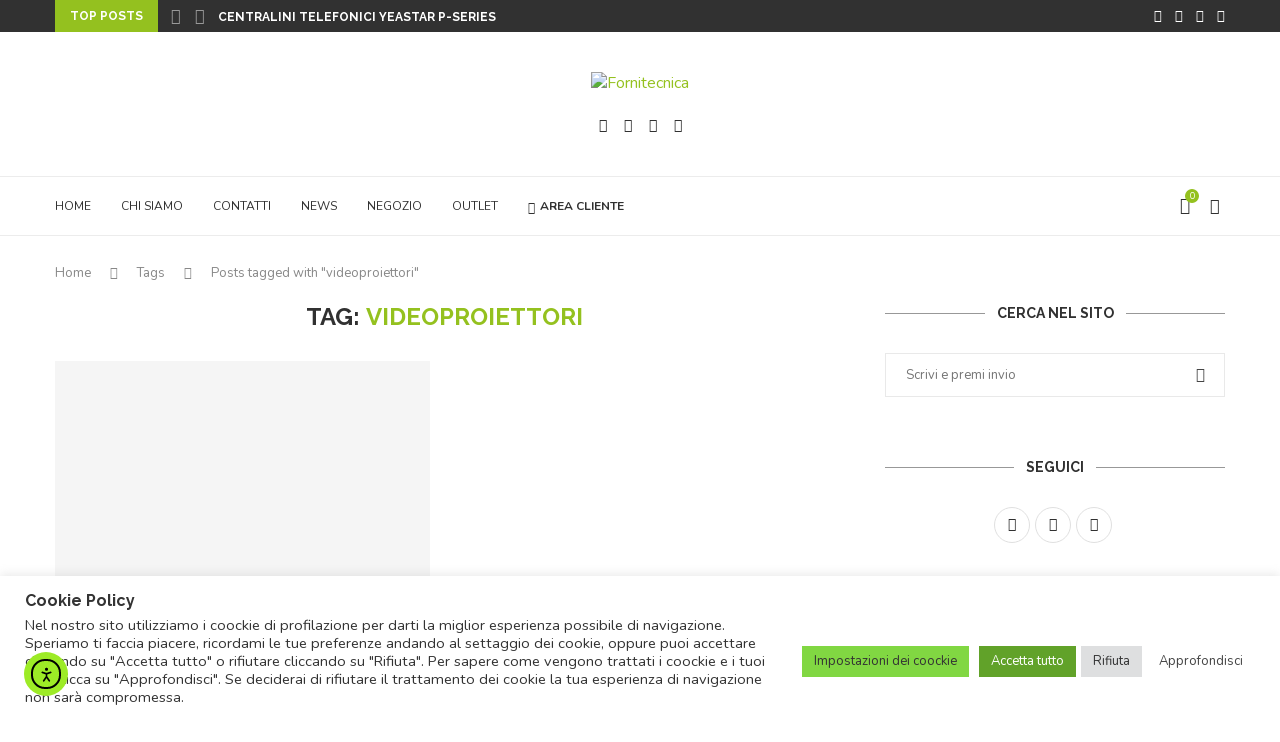

--- FILE ---
content_type: application/x-javascript
request_url: https://fornitecnica.com/wp-content/plugins/sumosubscriptions/assets/js/frontend/single-product.js
body_size: 1418
content:
/* global sumosubs_single_product_params */

jQuery( function ( $ ) {
	// sumosubs_single_product_params is required to continue, ensure the object exists
	if ( typeof sumosubs_single_product_params === 'undefined' ) {
		return false;
	}

	/**
	 * Check if a node is blocked for processing.
	 *
	 * @param {JQuery Object} $node
	 * @return {bool} True if the DOM Element is UI Blocked, false if not.
	 */
	var is_blocked = function ( $node ) {
		return $node.is( '.processing' ) || $node.parents( '.processing' ).length;
	};

	/**
	 * Block a node visually for processing.
	 *
	 * @param {JQuery Object} $node
	 */
	var block = function ( $node ) {
		if ( !is_blocked( $node ) ) {
			$node.addClass( 'processing' ).block( {
				message: null,
				overlayCSS: {
					background: '#fff',
					opacity: 0.6
				}
			} );
		}
	};

	/**
	 * Unblock a node after processing is complete.
	 *
	 * @param {JQuery Object} $node
	 */
	var unblock = function ( $node ) {
		$node.removeClass( 'processing' ).unblock();
	};

	var $product_div = $( '.summary, .entry-summary' ).closest( 'div' );
	var $product_variation_div = $( '.variations_form' ).closest( 'form' );

	var variation_form = {
		$form: $( '.variations_form' ),
		init: function () {
			if ( 'from-plugin' === sumosubs_single_product_params.variation_data_template ) {
				$( document ).on( 'change', '.variations select', this.legacy.toggleVariations );
				$( document ).on( 'found_variation.wc-variation-form', { variationForm: this }, this.legacy.onFoundVariation );
				$( document ).on( 'click.wc-variation-form', '.reset_variations', { variationForm: this }, this.legacy.onResetVariation );
			} else {
				$( document ).on( 'found_variation.wc-variation-form', this.onFoundVariation );
				$( document ).on( 'reset_data', this.onResetVariation );
			}
		},
		onFoundVariation: function ( evt, variation ) {
			variation_form.onResetVariation();

			if ( variation.sumosubs_plan_message ) {
				variation_form.$form.find( '.woocommerce-variation-add-to-cart' ).before( variation.sumosubs_plan_message );
			}

			if ( variation.sumosubs_add_to_cart_label ) {
				variation_form.$form.find( '.single_add_to_cart_button' ).addClass( 'sumosubs_single_variation_subscribe_button' ).text( variation.sumosubs_add_to_cart_label );
			}

			if ( variation.sumosubs_restricted_message ) {
				variation_form.$form.find( '.woocommerce-variation-add-to-cart' ).before( variation.sumosubs_restricted_message );
			}

			if ( variation.sumosubs_optional_plan_fields_for_user ) {
				variation_form.$form.find( '.woocommerce-variation-add-to-cart' ).before( variation.sumosubs_optional_plan_fields_for_user );
			}

			if ( variation.sumosubs_synced_next_payment_date ) {
				variation_form.$form.find( '.woocommerce-variation-add-to-cart' ).after( variation.sumosubs_synced_next_payment_date );
			}
		},
		onResetVariation: function () {
			if ( variation_form.$form.find( '#sumosubs_plan_message' ).length ) {
				variation_form.$form.find( '#sumosubs_plan_message' ).remove();
			}

			if ( variation_form.$form.find( '#sumosubs_restricted_message' ).length ) {
				variation_form.$form.find( '#sumosubs_restricted_message' ).remove();
			}

			if ( variation_form.$form.find( '.sumosubs_subscribe_optional_trial_r_signup_fields' ).length ) {
				variation_form.$form.find( '.sumosubs_subscribe_optional_trial_r_signup_fields' ).remove();
			}

			if ( variation_form.$form.find( '#sumosubs_initial_synced_payment_date' ).length ) {
				variation_form.$form.find( '#sumosubs_initial_synced_payment_date' ).remove();
			}

			$( '.single_add_to_cart_button' ).removeClass( 'sumosubs_single_variation_subscribe_button' ).text( sumosubs_single_product_params.default_add_to_cart_text );
		},
		legacy: {
			getSingleAddToCartVariationData: function () {
				var $hidden_datas = $( 'form' ).find( '#sumosubs_single_variation_data' ).data();

				if ( 'undefined' !== typeof $hidden_datas ) {
					var beforeVariationData = '',
							afterVariationData = '';

					$.each( $hidden_datas, function ( context, data ) {
						switch ( context ) {
							case 'sumosubs_add_to_cart_label_' + variation_form.legacy.variation_id:
								$( '.single_add_to_cart_button' ).addClass( 'sumosubs_single_variation_subscribe_button' ).text( data );
								break;
							case 'sumosubs_synced_next_payment_date_' + variation_form.legacy.variation_id:
								afterVariationData += data;
								break;
							case 'sumosubs_plan_message_' + variation_form.legacy.variation_id:
							case 'sumosubs_restricted_message_' + variation_form.legacy.variation_id:
							case 'sumosubs_optional_plan_fields_for_user_' + variation_form.legacy.variation_id:
								beforeVariationData += data;
						}
					} );

					if ( '' !== beforeVariationData || '' !== afterVariationData ) {
						if ( '' !== beforeVariationData ) {
							$( 'span#sumosubs_before_single_variation' ).html( beforeVariationData );
						}
						if ( '' !== afterVariationData ) {
							$( 'span#sumosubs_after_single_variation' ).html( afterVariationData );
						}
					}
				}
			},
			onFoundVariation: function ( evt, variation ) {
				variation_form.legacy.variation_id = variation.variation_id;
				variation_form.legacy.onResetVariation();

				if ( '' !== variation_form.legacy.variation_id ) {
					variation_form.legacy.getSingleAddToCartVariationData();
				}
			},
			toggleVariations: function () {
				variation_form.legacy.variation_id = $( 'input[name="variation_id"]' ).val();

				if ( '' !== variation_form.legacy.variation_id ) {
					$.each( $( 'form' ).find( '#sumosubs_single_variations' ).data( 'variations' ), function ( index, variation_id ) {
						if ( variation_id == variation_form.legacy.variation_id ) {
							variation_form.legacy.getSingleAddToCartVariationData();
						}
					} );
				} else {
					variation_form.legacy.onResetVariation();
				}
			},
			onResetVariation: function () {
				$( 'span#sumosubs_before_single_variation, span#sumosubs_after_single_variation' ).html( '' );
				$( '.single_add_to_cart_button' ).removeClass( 'sumosubs_single_variation_subscribe_button' ).text( sumosubs_single_product_params.default_add_to_cart_text );
			}
		},
	};

	var single_product = {
		/**
		 * Init single product
		 */
		init: function () {
			this.populate();

			$( document ).on( 'click', '#sumosubs_subscribe_optional_trial', this.toggleOptionalPlanSubscribedByUser );
			$( document ).on( 'click', '#sumosubs_subscribe_optional_signup', this.toggleOptionalPlanSubscribedByUser );
			variation_form.init();
		},
		populate: function ( id, type ) {
			id = id || sumosubs_single_product_params.product_id;
			type = type || sumosubs_single_product_params.product_type;

			single_product.product_id = id;
			single_product.product_type = type;

			single_product.block_field = $product_div;
			single_product.html_plan_field = 'p.price';
			single_product.default_plan = $( 'p.price' ).html();

			if ( single_product.product_type === 'variation' ) {
				single_product.block_field = $product_variation_div;
				single_product.html_plan_field = 'span.price';
				single_product.default_plan = $( 'div.woocommerce-variation-price, span.price' ).html();
			}
		},
		toggleOptionalPlanSubscribedByUser: function ( evt ) {
			var $this = $( evt.currentTarget );

			if ( 'undefined' === typeof $this.data( 'product_id' ) ) {
				return false;
			}
			
			single_product.populate( $this.data( 'product_id' ), $this.data( 'product_type' ) );
			single_product.saveSubscribedOptionalPlan();
		},
		saveSubscribedOptionalPlan: function () {
			$.blockUI.defaults.overlayCSS.cursor = 'wait';
			block( single_product.block_field );

			$.ajax( {
				type: 'POST',
				url: sumosubs_single_product_params.wp_ajax_url,
				dataType: 'json',
				data: {
					action: 'sumosubscription_get_subscribed_optional_plans_by_user',
					security: sumosubs_single_product_params.get_product_nonce,
					product_id: single_product.product_id,
					selected_plans: Array(
							$( '#sumosubs_subscribe_optional_trial' ).is( ':checked' ) ? $( '#sumosubs_subscribe_optional_trial' ).data( 'plan' ) : '',
							$( '#sumosubs_subscribe_optional_signup' ).is( ':checked' ) ? $( '#sumosubs_subscribe_optional_signup' ).data( 'plan' ) : ''
							)
				},
				success: function ( data ) {
					if ( data === null ) {
						$( single_product.html_plan_field ).html( single_product.default_plan );
					} else {
						if ( data.subscribed_plan !== '' ) {
							if ( $( 'span#sumosubs_plan_message' ).length > 0 ) {
								$( 'span#sumosubs_plan_message' ).html( data.subscribed_plan );
							}
						}
						if ( data.next_payment_sync_on !== '' ) {
							$( 'p#sumosubs_initial_synced_payment_date' ).html( data.next_payment_sync_on )
						}
					}
				},
				complete: function () {
					unblock( single_product.block_field );
				}
			} );
		},
	};

	single_product.init();
} );
